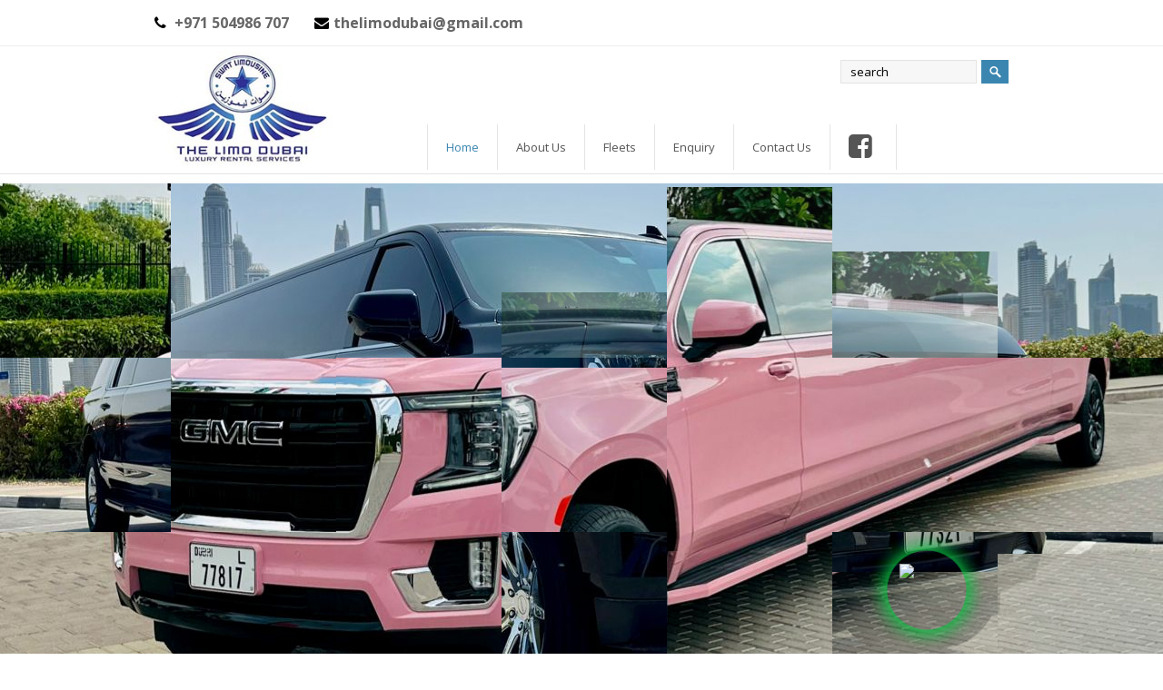

--- FILE ---
content_type: text/html; charset=UTF-8
request_url: http://swatlimousine.com/?product=1483650
body_size: 8249
content:
<!DOCTYPE html>
<html lang="en-US" prefix="og: http://ogp.me/ns#">
<head>
 
	<meta charset="UTF-8" />
	<meta name="viewport" content="width=device-width, initial-scale=1, maximum-scale=1" />				
			<link rel="pingback" href="http://swatlimousine.com/xmlrpc.php" />
		
<!-- This site is optimized with the Yoast SEO plugin v4.7 - https://yoast.com/wordpress/plugins/seo/ -->
<title>Limo Hire and Rental Services in Dubai | Limousine Company in Abu Dhabi</title>
<meta name="description" content="Cruise the roads of Dubai in style with Swat Limousine, the premiere limo service company. Contact us today to find out more."/>
<meta name="robots" content="noodp"/>
<link rel="canonical" href="http://swatlimousine.com/" />
<meta property="og:locale" content="en_US" />
<meta property="og:type" content="website" />
<meta property="og:title" content="Limo Hire and Rental Services in Dubai | Limousine Company in Abu Dhabi" />
<meta property="og:description" content="Cruise the roads of Dubai in style with Swat Limousine, the premiere limo service company. Contact us today to find out more." />
<meta property="og:url" content="http://swatlimousine.com/" />
<meta name="twitter:card" content="summary" />
<meta name="twitter:description" content="Cruise the roads of Dubai in style with Swat Limousine, the premiere limo service company. Contact us today to find out more." />
<meta name="twitter:title" content="Limo Hire and Rental Services in Dubai | Limousine Company in Abu Dhabi" />
<script type='application/ld+json'>{"@context":"http:\/\/schema.org","@type":"WebSite","@id":"#website","url":"http:\/\/swatlimousine.com\/","name":"","potentialAction":{"@type":"SearchAction","target":"http:\/\/swatlimousine.com\/?s={search_term_string}","query-input":"required name=search_term_string"}}</script>
<!-- / Yoast SEO plugin. -->

<link rel='dns-prefetch' href='//fonts.googleapis.com' />
<link rel='dns-prefetch' href='//s.w.org' />
<link rel="alternate" type="application/rss+xml" title=" &raquo; Feed" href="http://swatlimousine.com/feed/" />
<link rel="alternate" type="application/rss+xml" title=" &raquo; Comments Feed" href="http://swatlimousine.com/comments/feed/" />
		<script type="text/javascript">
			window._wpemojiSettings = {"baseUrl":"https:\/\/s.w.org\/images\/core\/emoji\/2.2.1\/72x72\/","ext":".png","svgUrl":"https:\/\/s.w.org\/images\/core\/emoji\/2.2.1\/svg\/","svgExt":".svg","source":{"concatemoji":"http:\/\/swatlimousine.com\/wp-includes\/js\/wp-emoji-release.min.js"}};
			!function(a,b,c){function d(a){var b,c,d,e,f=String.fromCharCode;if(!k||!k.fillText)return!1;switch(k.clearRect(0,0,j.width,j.height),k.textBaseline="top",k.font="600 32px Arial",a){case"flag":return k.fillText(f(55356,56826,55356,56819),0,0),!(j.toDataURL().length<3e3)&&(k.clearRect(0,0,j.width,j.height),k.fillText(f(55356,57331,65039,8205,55356,57096),0,0),b=j.toDataURL(),k.clearRect(0,0,j.width,j.height),k.fillText(f(55356,57331,55356,57096),0,0),c=j.toDataURL(),b!==c);case"emoji4":return k.fillText(f(55357,56425,55356,57341,8205,55357,56507),0,0),d=j.toDataURL(),k.clearRect(0,0,j.width,j.height),k.fillText(f(55357,56425,55356,57341,55357,56507),0,0),e=j.toDataURL(),d!==e}return!1}function e(a){var c=b.createElement("script");c.src=a,c.defer=c.type="text/javascript",b.getElementsByTagName("head")[0].appendChild(c)}var f,g,h,i,j=b.createElement("canvas"),k=j.getContext&&j.getContext("2d");for(i=Array("flag","emoji4"),c.supports={everything:!0,everythingExceptFlag:!0},h=0;h<i.length;h++)c.supports[i[h]]=d(i[h]),c.supports.everything=c.supports.everything&&c.supports[i[h]],"flag"!==i[h]&&(c.supports.everythingExceptFlag=c.supports.everythingExceptFlag&&c.supports[i[h]]);c.supports.everythingExceptFlag=c.supports.everythingExceptFlag&&!c.supports.flag,c.DOMReady=!1,c.readyCallback=function(){c.DOMReady=!0},c.supports.everything||(g=function(){c.readyCallback()},b.addEventListener?(b.addEventListener("DOMContentLoaded",g,!1),a.addEventListener("load",g,!1)):(a.attachEvent("onload",g),b.attachEvent("onreadystatechange",function(){"complete"===b.readyState&&c.readyCallback()})),f=c.source||{},f.concatemoji?e(f.concatemoji):f.wpemoji&&f.twemoji&&(e(f.twemoji),e(f.wpemoji)))}(window,document,window._wpemojiSettings);
		</script>
		<style type="text/css">
img.wp-smiley,
img.emoji {
	display: inline !important;
	border: none !important;
	box-shadow: none !important;
	height: 1em !important;
	width: 1em !important;
	margin: 0 .07em !important;
	vertical-align: -0.1em !important;
	background: none !important;
	padding: 0 !important;
}
</style>
<link rel='stylesheet' id='layerslider-css'  href='http://swatlimousine.com/wp-content/plugins/LayerSlider/static/css/layerslider.css' type='text/css' media='all' />
<link rel='stylesheet' id='ls-google-fonts-css'  href='http://fonts.googleapis.com/css?family=Lato:100,300,regular,700,900%7COpen+Sans:300%7CIndie+Flower:regular%7COswald:300,regular,700&#038;subset=latin%2Clatin-ext' type='text/css' media='all' />
<link rel='stylesheet' id='contact-form-7-css'  href='http://swatlimousine.com/wp-content/plugins/contact-form-7/includes/css/styles.css' type='text/css' media='all' />
<link rel='stylesheet' id='bwg_frontend-css'  href='http://swatlimousine.com/wp-content/plugins/photo-gallery/css/bwg_frontend.css' type='text/css' media='all' />
<link rel='stylesheet' id='bwg_font-awesome-css'  href='http://swatlimousine.com/wp-content/plugins/photo-gallery/css/font-awesome/font-awesome.css' type='text/css' media='all' />
<link rel='stylesheet' id='bwg_mCustomScrollbar-css'  href='http://swatlimousine.com/wp-content/plugins/photo-gallery/css/jquery.mCustomScrollbar.css' type='text/css' media='all' />
<link rel='stylesheet' id='bwg_sumoselect-css'  href='http://swatlimousine.com/wp-content/plugins/photo-gallery/css/sumoselect.css' type='text/css' media='all' />
<link rel='stylesheet' id='js_composer_front-css'  href='http://swatlimousine.com/wp-content/plugins/js_composer/assets/css/js_composer_front.css' type='text/css' media='all' />
<link rel='stylesheet' id='wpex-style-css'  href='http://swatlimousine.com/wp-content/themes/tld/style.css' type='text/css' media='all' />
<link rel='stylesheet' id='wpex-responsive-css'  href='http://swatlimousine.com/wp-content/themes/tld/css/responsive.css' type='text/css' media='all' />
<script type='text/javascript' src='http://swatlimousine.com/wp-content/plugins/LayerSlider/static/js/greensock.js'></script>
<script type='text/javascript' src='http://swatlimousine.com/wp-includes/js/jquery/jquery.js'></script>
<script type='text/javascript' src='http://swatlimousine.com/wp-includes/js/jquery/jquery-migrate.min.js'></script>
<script type='text/javascript' src='http://swatlimousine.com/wp-content/plugins/LayerSlider/static/js/layerslider.kreaturamedia.jquery.js'></script>
<script type='text/javascript' src='http://swatlimousine.com/wp-content/plugins/LayerSlider/static/js/layerslider.transitions.js'></script>
<script type='text/javascript' src='http://swatlimousine.com/wp-content/plugins/photo-gallery/js/bwg_frontend.js'></script>
<script type='text/javascript'>
/* <![CDATA[ */
var bwg_objectsL10n = {"bwg_select_tag":"Select Tag","bwg_search":"Search"};
/* ]]> */
</script>
<script type='text/javascript' src='http://swatlimousine.com/wp-content/plugins/photo-gallery/js/jquery.sumoselect.min.js'></script>
<script type='text/javascript' src='http://swatlimousine.com/wp-content/plugins/photo-gallery/js/jquery.mobile.js'></script>
<script type='text/javascript' src='http://swatlimousine.com/wp-content/plugins/photo-gallery/js/jquery.mCustomScrollbar.concat.min.js'></script>
<script type='text/javascript' src='http://swatlimousine.com/wp-content/plugins/photo-gallery/js/jquery.fullscreen-0.4.1.js'></script>
<script type='text/javascript'>
/* <![CDATA[ */
var bwg_objectL10n = {"bwg_field_required":"field is required.","bwg_mail_validation":"This is not a valid email address.","bwg_search_result":"There are no images matching your search."};
/* ]]> */
</script>
<script type='text/javascript' src='http://swatlimousine.com/wp-content/plugins/photo-gallery/js/bwg_gallery_box.js'></script>
<link rel='https://api.w.org/' href='http://swatlimousine.com/wp-json/' />
<link rel='shortlink' href='http://swatlimousine.com/' />
<link rel="alternate" type="application/json+oembed" href="http://swatlimousine.com/wp-json/oembed/1.0/embed?url=http%3A%2F%2Fswatlimousine.com%2F" />
<link rel="alternate" type="text/xml+oembed" href="http://swatlimousine.com/wp-json/oembed/1.0/embed?url=http%3A%2F%2Fswatlimousine.com%2F&#038;format=xml" />
<!-- <meta name="NextGEN" version="2.2.3" /> -->
<!--[if IE 8]><link rel="stylesheet" type="text/css" href="http://swatlimousine.com/wp-content/themes/tld/css/ie8.css" media="screen"><![endif]--><!--[if lt IE 9]>
			<script src="http://swatlimousine.com/wp-content/themes/tld/js//plugins/html5.js"></script>
		<![endif]--><!-- TOTAL - Google Fonts --><link href="https://fonts.googleapis.com/css?family=Open%20Sans:300italic,400italic,600italic,700italic,800italic,400,300,600,700,800&amp;subset=latin,cyrillic-ext,greek-ext,greek,vietnamese,latin-ext,cyrillic" rel="stylesheet" type="text/css"><!-- TOTAL CSS -->
<style type="text/css">
/*Custom Layout CSS START*/#site-header-inner { padding-top: 5px; }#site-header-inner { padding-bottom: 5px; }/*Custom Layout CSS END*//*Admin Site Background CSS START*/body { background-image: url(http://thelimodubai.com/wp-content/themes/tld/images/patterns/old_wall.png); background-repeat: repeat; }/*Admin Site Background CSS END*/body, .button, input { font-family: Open Sans; }/*Styling CSS START*/.is-sticky #site-header { opacity:0.95; }/*Styling CSS END*//*Admin Custom CSS START*/                        #site-logo img{
  height:130px;
  width:auto;
}
#top-bar-content{
    font-weight:bold;
    font-size:16px;
}
.menu-item{
    
    font-weight:bold;
    font-size:20px;
    display:none;
}

@media only screen and (min-width:900px){
    
    #site-navigation{
     top:-55px;
     left:300px;
    }
#main {
     position:relative;
    top:-40px;
}
.content-area .clr{
     //margin-left:80px;
}
    
    }
    

@media only screen and (max-width:900px){
     .sidr-class-menu-item a{
         
         color:white;
         font-weight:bold;
     }
    
    
    
    }
    
    
    
  @media only screen and (min-width:700px){
       #mydivlu{
            width:700px; height:auto; display:table; margin:auto;
       }

       #mydivlu img{
          width:100%;  
          
}
}                    /*Admin Custom CSS END*/.wpb_row .fa:before { box-sizing: content-box !important; -moz-box-sizing: content-box !important; -webkit-box-sizing: content-box !important; }
</style><!-- Retina Logo --> <script type="text/javascript"> jQuery(function($){ if (window.devicePixelRatio == 2) { $("#site-logo img").attr("src", "http://swatlimousine.com/wp-content/uploads/2017/10/logonew.jpg"); $("#site-logo img").attr("width", "40"); $("#site-logo img").attr("height", "30"); } }); </script>		<style type="text/css">.recentcomments a{display:inline !important;padding:0 !important;margin:0 !important;}</style>
		<meta name="generator" content="Powered by Visual Composer - drag and drop page builder for WordPress."/>
	<X-XSS-Protection: 1; mode=block/>
	<X-Frame-Options: SAMEORIGIN/>
	<X-Content-Type-Options: nosniff/>
</head>

<!-- Begin Body -->
<body class="home page-template-default page page-id-197 wpex-theme wpex-responsive theme-base full-width-main-layout no-header-margin sidebar-widget-icons wpb-js-composer js-comp-ver-4.2.3 vc_responsive">
<style type="text/css">
         
.whatsapplogo {
     height: 60px;
     width: 60px;
     border-radius: 50%;
     margin: 30px;
     position: fixed;
     z-index: 99999;
     bottom: 10px;
     right: 200px;
}
.whatsapplogo:before, .whatsapplogo:after {
     position: absolute;
     content: '';
     height: 100%;
     width: 100%;
     top: 0%;
     left: 0%;
     border-radius: 50%;
     box-shadow: 0 0 15px #0dc143;
     animation: whatsapplogo 2s ease-out infinite;
}
@keyframes whatsapplogo{
    0%{
        opacity:0;
        transform:scale(1)
    }
    80%{
        opacity:1
    }
    100%{
        transform:scale(1.5);
        opacity:0
    }
}
@media only screen and (max-width: 768px) {
.jetmenu li > .megamenu ul {
    width:100%;
}
}
     </style>
     <a target="_blank" href="https://api.whatsapp.com/send?phone=971504986707&text=Hi,%0aSWAT LIMOUSINE%0aTHE LIMO DUBAI">
    <div class="whatsapplogo"><img src="https://swatlimousine.com/images/whatsapplogo.png" class="" ></div></a>
	
	<div id="wrap" class="clr">

			
				
		<div id="top-bar-wrap" class="clr always-visible">
			<div id="top-bar" class="clr container">
							<div id="top-bar-content" class="clr top-bar-left">
				<i class="fa fa-phone"  style="color: #000;margin-right: 5px;"></i> +971 504986 707  <i class="fa fa-envelope"  style="color: #000;margin-left: 20px;margin-right: 5px;"></i>thelimodubai@gmail.com			</div><!-- #top-bar-content -->
					</div><!-- #top-bar -->
		</div><!-- #top-bar-wrap -->
			
				
			<header id="site-header" class="clr header-two" role="banner">
								<div id="site-header-inner" class="container clr">
								<div id="site-logo" class="header-two-logo">
									<a href="http://swatlimousine.com/" title="" rel="home">
						<img src="http://swatlimousine.com/wp-content/uploads/2017/10/logonew.jpg" alt="" />
					</a>
							</div><!-- #site-logo -->
				
		<aside id="header-aside" class=" header-two-aside clr">
										<div id="header-two-search" class="clr">
					<form method="get" class="header-two-searchform" action="http://swatlimousine.com/" role="search">
						<input type="search" id="header-two-search-input" name="s" value="search" onfocus="if(this.value==this.defaultValue)this.value='';" onblur="if(this.value=='')this.value=this.defaultValue;"/>
						<input type="submit" value="" id="header-two-search-submit" />
						<span class="header-search-icon"></span>
					</form>
				</div><!-- header-search -->
					</aside><!-- #header-two-aside -->
		
	
		<div id="sidr-close"><a href="#sidr-close" class="toggle-sidr-close"></a></div>
		<div id="mobile-menu" class="clr">
			<a href="#sidr" class="sidr-menu-toggle"><span class="fa fa-bars"></span></a>
					</div><!-- #mobile-menu -->
		
					</div><!-- #site-header-inner -->
						
				
		<div id="site-navigation-wrap" class="clr navbar-style-two fixed-nav nav-dropdown-top-border">
			<nav id="site-navigation" class="navigation main-navigation clr container site-navigation-with-search site-navigation-without-cart-icon" role="navigation">
				<div class="menu-main-menu-container"><ul id="menu-main-menu" class="dropdown-menu sf-menu"><li id="menu-item-358" class="menu-item menu-item-type-post_type menu-item-object-page menu-item-home current-menu-item page_item page-item-197 current_page_item menu-item-358"><a href="http://swatlimousine.com/">Home</a></li>
<li id="menu-item-84" class="menu-item menu-item-type-post_type menu-item-object-page menu-item-84"><a href="http://swatlimousine.com/about-us/">About Us</a></li>
<li id="menu-item-15" class="menu-item menu-item-type-custom menu-item-object-custom menu-item-has-children dropdown menu-item-15"><a href="#">Fleets</a>
<ul class="sub-menu">
	<li id="menu-item-81" class="menu-item menu-item-type-post_type menu-item-object-page menu-item-81"><a href="http://swatlimousine.com/limousines/">Stretch Limousines</a></li>
	<li id="menu-item-80" class="menu-item menu-item-type-post_type menu-item-object-page menu-item-80"><a href="http://swatlimousine.com/luxury-cars/">Luxury Cars</a></li>
	<li id="menu-item-79" class="menu-item menu-item-type-post_type menu-item-object-page menu-item-79"><a href="http://swatlimousine.com/sports-cars/">Sports Cars</a></li>
	<li id="menu-item-113" class="menu-item menu-item-type-post_type menu-item-object-page menu-item-113"><a href="http://swatlimousine.com/chauffeur/">Chauffeur</a></li>
	<li id="menu-item-539" class="menu-item menu-item-type-post_type menu-item-object-page menu-item-539"><a href="http://swatlimousine.com/luxury-buses/">Luxury Buses</a></li>
</ul>
</li>
<li id="menu-item-82" class="menu-item menu-item-type-post_type menu-item-object-page menu-item-82"><a href="http://swatlimousine.com/enquiry/">Enquiry</a></li>
<li id="menu-item-568" class="menu-item menu-item-type-post_type menu-item-object-page menu-item-568"><a href="http://swatlimousine.com/contact-us/">Contact Us</a></li>
<li id="menu-item-391" class="menu-item menu-item-type-custom menu-item-object-custom menu-item-391"><a href="https://web.facebook.com/swatlimousine/"><i style='font-size:30px; margin-top:10px;' class='fa fa-facebook-square'>  </i></a></li>
</ul></div>			</nav><!-- #site-navigation -->
		</div><!-- #site-navigation-wrap -->
		
				
				</header><!-- #header -->
			
					
		
	<div id="main" class="site-main clr">
	
		
	<div id="content-wrap" class="container clr full-screen">
		<section id="primary" class="content-area clr">
			<div id="content" class="clr site-content" role="main">
									<article class="clr">
												<div class="entry-content entry clr">
							<div  class="wpb_row clr vc_row-fluid  row-with-parallax" "><div class="clr  " > 
	<div class="vc_span12 wpb_column column_container   "><div class="clr vcex-skin-default " >
			<script data-cfasync="false" type="text/javascript">var lsjQuery = jQuery;</script><script data-cfasync="false" type="text/javascript"> lsjQuery(document).ready(function() { if(typeof lsjQuery.fn.layerSlider == "undefined") { lsShowNotice('layerslider_1','jquery'); } else { lsjQuery("#layerslider_1").layerSlider({responsiveUnder: 980, layersContainer: 980, skinsPath: 'http://swatlimousine.com/wp-content/plugins/LayerSlider/static/skins/'}) } }); </script><div class="ls-wp-fullwidth-container" style="height:578px;"><div class="ls-wp-fullwidth-helper"><div id="layerslider_1" class="ls-wp-container" style="width:100%;height:578px;margin:0 auto;margin-bottom: 0px;"><div class="ls-slide" data-ls=" transition2d: all;"><img src="http://swatlimousine.com/wp-content/plugins/LayerSlider/static/img/blank.gif" data-src="http://swatlimousine.com/wp-content/uploads/2024/12/WhatsApp-Image-2024-12-17-at-3.17.38-PM.jpeg" class="ls-bg" alt="WhatsApp Image 2024-12-17 at 3.17.38 PM" /></div><div class="ls-slide" data-ls=" transition2d: all;"><img src="http://swatlimousine.com/wp-content/plugins/LayerSlider/static/img/blank.gif" data-src="http://swatlimousine.com/wp-content/uploads/2024/12/WhatsApp-Image-2024-12-17-at-3.17.41-PM.jpeg" class="ls-bg" alt="WhatsApp Image 2024-12-17 at 3.17.41 PM" /></div><div class="ls-slide" data-ls=" transition2d: all;"><img src="http://swatlimousine.com/wp-content/plugins/LayerSlider/static/img/blank.gif" data-src="http://swatlimousine.com/wp-content/uploads/2024/12/WhatsApp-Image-2024-12-17-at-3.17.39-PM.jpeg" class="ls-bg" alt="WhatsApp Image 2024-12-17 at 3.17.39 PM" /></div><div class="ls-slide" data-ls=" transition2d: all;"><img src="http://swatlimousine.com/wp-content/plugins/LayerSlider/static/img/blank.gif" data-src="http://swatlimousine.com/wp-content/uploads/2024/12/WhatsApp-Image-2024-12-17-at-3.17.39-PM-1.jpeg" class="ls-bg" alt="WhatsApp Image 2024-12-17 at 3.17.39 PM (1)" /></div></div></div></div></div>
	</div> 
</div></div><div  class="wpb_row clr vc_row-fluid  row-with-parallax" "><div class="clr  " ><div class="container clr"><div class="center-row-inner clr">
	<div class="vc_span3 wpb_column column_container   "><div class="clr vcex-skin-default " >
			<article class="vcex-clr vcex-icon-box-four   " ><span class="vcex-icon-box-four-icon fa fa-check-circle "  style="color: #000000;font-size: 44px;"></span><h2 class="vcex-icon-box-four-heading" >LIMOUSINES</h2><div class="vcex-icon-box-four-content clr"></div></article></div>
	</div> 

	<div class="vc_span3 wpb_column column_container   "><div class="clr vcex-skin-default " >
			<article class="vcex-clr vcex-icon-box-four   " ><span class="vcex-icon-box-four-icon fa fa-check-circle "  style="color: #000000;font-size: 44px;"></span><h2 class="vcex-icon-box-four-heading" >LUXURY CARS</h2><div class="vcex-icon-box-four-content clr"></div></article></div>
	</div> 

	<div class="vc_span3 wpb_column column_container   "><div class="clr vcex-skin-default " >
			<article class="vcex-clr vcex-icon-box-four   " ><span class="vcex-icon-box-four-icon fa fa-check-circle "  style="color: #000000;font-size: 44px;"></span><h2 class="vcex-icon-box-four-heading" >SPORTS CARS</h2><div class="vcex-icon-box-four-content clr"></div></article></div>
	</div> 

	<div class="vc_span3 wpb_column column_container   "><div class="clr vcex-skin-default " >
			<article class="vcex-clr vcex-icon-box-four   " ><span class="vcex-icon-box-four-icon fa fa-check-circle "  style="color: #000000;font-size: 44px;"></span><h2 class="vcex-icon-box-four-heading" >CHAUFFEUR</h2><div class="vcex-icon-box-four-content clr"></div></article></div>
	</div> 
</div></div></div></div><div  class="wpb_row clr vc_row-fluid  row-with-parallax" "><div class="vcex-background-stretch vcex-row-bg-container clr   "  style="background-image: url(http://swatlimousine.com/wp-content/uploads/2015/07/bkgd_bw2.jpg);padding-top: 20px;padding-bottom: 20px;"><div class="container clr"><div class="center-row-inner clr">
	<div class="vc_span12 wpb_column column_container   "><div class="clr vcex-skin-default " >
			
	<div class="wpb_text_column wpb_content_element ">
		<div class="wpb_wrapper">
			<h1 class="bodytj" style="text-align: center;">The Best Limo Hire Dubai Has to Offer</h1>
<p>There is nothing quite like riding in the backseat of a limo. Your <a href="http://thelimodubai.com/chauffeur/">chauffeur</a> carefully maneuvering you through the streets of Dubai, on your way to a special event or destination. People pause and take notice of the vehicle as you pass them on street and you realize that they wish they were you right now.</p>
<p>At The Limo Dubai, our team understands the importance of delivering a five star <a href="http://thelimodubai.com/">limousine</a> experience, each time we hit the road. No matter if you’re in a traditional limousine or a <a href="http://thelimodubai.com/pink-limo/">pink limo</a>, our goal is to give you an experience you’ll never forget. From the moment we pick you up, until we drop you off at the end of your magical evening, we are committed to creating the perfect experience. That is why our customers continue to recommend us to their colleagues and loved ones.</p>
<p>Our fleet of vehicles is among the best in Dubai. We feature sports cars, luxury cars, and of course, a <a href="http://thelimodubai.com/stretch-limo/">stretch limo</a> so long, it will turn the heads of people as you pass them on the road. Only the best limousine company in Dubai can provide you this kind of experience. That is why we’re proud to be considered one of the top companies in the area. Every vehicle we own meets and exceeds the industry standards for excellence and they receive all their routine maintenance. When you ride with us, you know you’re sitting in one of the best and safest vehicles on the road.</p>
<p>If you need a limo hire Dubai based The Limo Dubai is the best choice for all your needs. With a chauffeur driven <a href="http://thelimodubai.com/hummer-limo/">hummer limo</a> or one of our other luxury vehicles, you’ll have the chance to experience all the best the city has to offer. Best of all, we offer an affordable and competitive pricing structure to ensure you have the best deal when you are our riding in our vehicles.</p>
<h3>Peoples also looking for:</h3>
<ul>
<li><a href="http://thelimodubai.com/chauffeur/">Chauffeur Service Dubai</a></li>
<li><a href="http://thelimodubai.com/stretch-limo/">Stretch Limo Dubai</a></li>
<li><a href="http://thelimodubai.com/pink-limo/">Pink Limo Dubai</a></li>
</ul>

		</div> 
	</div> </div>
	</div> 
</div></div></div></div><div  class="wpb_row clr vc_row-fluid  row-with-parallax" "><div class="clr  "  style="padding-top: 20px;padding-bottom: 20px;"><div class="container clr"><div class="center-row-inner clr">
	<div class="vc_span12 wpb_column column_container   "><div class="clr vcex-skin-default " >
			<div class="vc_text_separator wpb_content_element separator_align_center vc_text_separator_one" ><span >LET’S RENT</span></div>
<div  class="wpb_row clr vc_row-fluid  row-with-parallax" "><div class="clr  " >
	<div class="vc_span4 wpb_column column_container   "><div class="clr vcex-skin-default " >
			
	<div class="wpb_single_image wpb_content_element vc_align_none">
		<div class="wpb_wrapper">
			
			<img width="300" height="201" src="http://swatlimousine.com/wp-content/uploads/2015/07/b1.jpg" class=" vc_box_border_grey attachment-full" alt="" />
		</div> 
	</div> </div>
	</div> 

	<div class="vc_span4 wpb_column column_container   "><div class="clr vcex-skin-default " >
			
	<div class="wpb_single_image wpb_content_element vc_align_none">
		<div class="wpb_wrapper">
			
			<img width="300" height="201" src="http://swatlimousine.com/wp-content/uploads/2015/07/b2.jpg" class=" vc_box_border_grey attachment-full" alt="" />
		</div> 
	</div> </div>
	</div> 

	<div class="vc_span4 wpb_column column_container   "><div class="clr vcex-skin-default " >
			
	<div class="wpb_single_image wpb_content_element vc_align_none">
		<div class="wpb_wrapper">
			
			<img width="300" height="201" src="http://swatlimousine.com/wp-content/uploads/2015/07/b3.jpg" class=" vc_box_border_grey attachment-full" alt="" />
		</div> 
	</div> </div>
	</div> 
</div></div></div>
	</div> 
</div></div></div></div><div  class="wpb_row clr vc_row-fluid  row-with-parallax" "><div class=" vcex-row-bg-container clr   "  style="background-color: #cccccc;padding-top: 20px;padding-bottom: 20px;"><div class="container clr"><div class="center-row-inner clr">
	<div class="vc_span12 wpb_column column_container   "><div class="clr vcex-skin-default " >
			<div class="vc_text_separator wpb_content_element separator_align_center vc_text_separator_one" ><span >Get in Touch</span></div>
<div role="form" class="wpcf7" id="wpcf7-f38-p197-o1" lang="en-US" dir="ltr">
<div class="screen-reader-response"></div>
<form action="/?product=1483650#wpcf7-f38-p197-o1" method="post" class="wpcf7-form" novalidate="novalidate">
<div style="display: none;">
<input type="hidden" name="_wpcf7" value="38" />
<input type="hidden" name="_wpcf7_version" value="4.7" />
<input type="hidden" name="_wpcf7_locale" value="en_US" />
<input type="hidden" name="_wpcf7_unit_tag" value="wpcf7-f38-p197-o1" />
<input type="hidden" name="_wpnonce" value="d52246ed29" />
</div>
<p>Your Name (required)<br />
    <span class="wpcf7-form-control-wrap your-name"><input type="text" name="your-name" value="" size="40" class="wpcf7-form-control wpcf7-text wpcf7-validates-as-required" aria-required="true" aria-invalid="false" /></span> </p>
<p>Your Email (required)<br />
    <span class="wpcf7-form-control-wrap your-email"><input type="email" name="your-email" value="" size="40" class="wpcf7-form-control wpcf7-text wpcf7-email wpcf7-validates-as-required wpcf7-validates-as-email" aria-required="true" aria-invalid="false" /></span> </p>
<p>Subject<br />
    <span class="wpcf7-form-control-wrap your-subject"><input type="text" name="your-subject" value="" size="40" class="wpcf7-form-control wpcf7-text" aria-invalid="false" /></span> </p>
<p>Your Message<br />
    <span class="wpcf7-form-control-wrap your-message"><textarea name="your-message" cols="40" rows="10" class="wpcf7-form-control wpcf7-textarea" aria-invalid="false"></textarea></span> </p>
<p><input type="submit" value="Enquiry Now" class="wpcf7-form-control wpcf7-submit" /></p>
<div class="wpcf7-response-output wpcf7-display-none"></div></form></div></div>
	</div> 
</div></div></div></div>
													</div><!-- .entry-content -->
											</article><!-- #post -->
												</div><!-- #content -->
		</section><!-- #primary -->
			</div><!-- #content-wrap -->


			
		</div><!-- #main-content -->		
				
				
					
							<footer id="footer" class="site-footer">
										<div id="footer-inner" class="container clr">
						<div id="footer-row" class="wpex-row clr">
								
		<div id="footer-widgets" class="clr ">
		
			<!-- FOOTER BOX 1 -->
			<div class="footer-box span_1_of_4 col col-1">
							</div><!-- .footer-one-box -->
			
							<!-- FOOTER BOX 2 -->
				<div class="footer-box span_1_of_4 col col-2">
									</div><!-- .footer-one-box -->
						
							<!-- FOOTER BOX 3 -->
				<div class="footer-box span_1_of_4 col col-3 ">
									</div><!-- .footer-one-box -->
						
							<!-- FOOTER BOX 4 -->
				<div class="footer-box span_1_of_4 col col-4">
									</div><!-- .footer-box -->
					
		</div><!-- #footer-widgets -->
			
							</div><!-- .wpex-row -->
					</div><!-- #footer-widgets -->
									</footer><!-- #footer -->
						
						
				
		<div id="footer-bottom" class="clr">
			<div id="footer-bottom-inner" class="container clr">
				<div id="copyright" class="clr" role="contentinfo">
					Copyright 2013 - All Rights Reserved				</div><!-- #copyright -->
				<div id="footer-bottom-menu" class="clr">
									</div><!-- #footer-bottom-menu -->
			</div><!-- #footer-bottom-inner -->
		</div><!-- #footer-bottom -->
			
			
		
		
	</div><!-- #wrap -->

	
<!-- ngg_resource_manager_marker --><script type='text/javascript' src='http://swatlimousine.com/wp-content/plugins/contact-form-7/includes/js/jquery.form.min.js'></script>
<script type='text/javascript'>
/* <![CDATA[ */
var _wpcf7 = {"recaptcha":{"messages":{"empty":"Please verify that you are not a robot."}},"cached":"1"};
/* ]]> */
</script>
<script type='text/javascript' src='http://swatlimousine.com/wp-content/plugins/contact-form-7/includes/js/scripts.js'></script>
<script type='text/javascript' src='http://swatlimousine.com/wp-content/themes/tld/js/total-min.js'></script>
<script type='text/javascript' src='http://swatlimousine.com/wp-includes/js/wp-embed.min.js'></script>
<script type='text/javascript' src='http://swatlimousine.com/wp-content/plugins/js_composer/assets/js/js_composer_front.js'></script>
<a href="#" id="site-scroll-top"><span class="fa fa-chevron-up"></span></a>
<!-- Start of Vertex LiveChat (www.vertexlivechat.com) code -->
<script type="text/javascript">
window.__lc = window.__lc || {};
window.__lc.license = 8538071;
(function() {
  var lc = document.createElement('script'); lc.type = 'text/javascript'; lc.async = true;
  lc.src = ('https:' == document.location.protocol ? 'https://' : 'http://') + 'cdn.livechatinc.com/tracking.js';
  var s = document.getElementsByTagName('script')[0]; s.parentNode.insertBefore(lc, s);
})();
</script>
<!-- End of Vertex LiveChat code -->

</body>
</html>

--- FILE ---
content_type: application/javascript; charset=UTF-8
request_url: https://api.livechatinc.com/v3.6/customer/action/get_dynamic_configuration?x-region=us-south1&license_id=8538071&client_id=c5e4f61e1a6c3b1521b541bc5c5a2ac5&url=http%3A%2F%2Fswatlimousine.com%2F%3Fproduct%3D1483650&channel_type=code&jsonp=__o1qvgai4nt
body_size: 45
content:
__o1qvgai4nt({"organization_id":"73690e1e-f2cb-4ab2-af0d-a0a4a6845d3b","livechat_active":false,"default_widget":"livechat"});